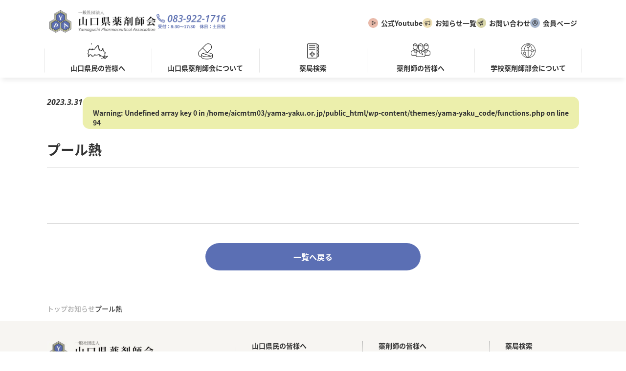

--- FILE ---
content_type: text/html; charset=UTF-8
request_url: https://yama-yaku.or.jp/qanda/%E3%83%97%E3%83%BC%E3%83%AB/%E3%83%97%E3%83%BC%E3%83%AB%E7%86%B1/
body_size: 9450
content:
<!DOCTYPE html>
<html lang="ja">

<head>
    <!-- Google Tag Manager -->
    <script>
    (function(w, d, s, l, i) {
        w[l] = w[l] || [];
        w[l].push({
            'gtm.start': new Date().getTime(),
            event: 'gtm.js'
        });
        var f = d.getElementsByTagName(s)[0],
            j = d.createElement(s),
            dl = l != 'dataLayer' ? '&l=' + l : '';
        j.async = true;
        j.src =
            'https://www.googletagmanager.com/gtm.js?id=' + i + dl;
        f.parentNode.insertBefore(j, f);
    })(window, document, 'script', 'dataLayer', 'GTM-K6RBF69');
    </script>
    <!-- End Google Tag Manager -->
    <meta charset="UTF-8">
    <script>
    (function(d) {
        var config = {
                kitId: 'dpb6ggr',
                scriptTimeout: 3000,
                async: true
            },
            h = d.documentElement,
            t = setTimeout(function() {
                h.className = h.className.replace(/\bwf-loading\b/g, "") + " wf-inactive";
            }, config.scriptTimeout),
            tk = d.createElement("script"),
            f = false,
            s = d.getElementsByTagName("script")[0],
            a;
        h.className += " wf-loading";
        tk.src = 'https://use.typekit.net/' + config.kitId + '.js';
        tk.async = true;
        tk.onload = tk.onreadystatechange = function() {
            a = this.readyState;
            if (f || a && a != "complete" && a != "loaded") return;
            f = true;
            clearTimeout(t);
            try {
                Typekit.load(config)
            } catch (e) {}
        };
        s.parentNode.insertBefore(tk, s)
    })(document);
    </script>
    <meta http-equiv="X-UA-Compatible" content="IE=edge">
    <meta name="viewport" content="width=device-width, initial-scale=1.0">
    <!-- favicon -->
    <link rel="icon" type="image/png"
        href="https://yama-yaku.or.jp/wp-content/themes/yama-yaku_code/assets/images/common/favicon.png">
    <link rel="apple-touch-icon" sizes="180x180"
        href="https://yama-yaku.or.jp/wp-content/themes/yama-yaku_code/assets/images/common/favicon.png">
    <!-- css -->
    <link href='https://yama-yaku.or.jp/wp-content/themes/yama-yaku_code/assets/css/swiper.min.css' rel='stylesheet' type='text/css'
        media='all'>
    <link href='https://yama-yaku.or.jp/wp-content/themes/yama-yaku_code/assets/css/style/ress.css' rel='stylesheet' type='text/css'
        media='all'>
    <link href='https://yama-yaku.or.jp/wp-content/themes/yama-yaku_code/assets/css/style/common.min.css' rel='stylesheet'
        type='text/css' media='all'>
    <link href='https://yama-yaku.or.jp/wp-content/themes/yama-yaku_code/assets/css/style/aic.css' rel='stylesheet' type='text/css'
        media='all'>
    
		<!-- All in One SEO 4.9.3 - aioseo.com -->
	<meta name="robots" content="max-image-preview:large" />
	<link rel="canonical" href="https://yama-yaku.or.jp/qanda/%e3%83%97%e3%83%bc%e3%83%ab/%e3%83%97%e3%83%bc%e3%83%ab%e7%86%b1/" />
	<meta name="generator" content="All in One SEO (AIOSEO) 4.9.3" />
		<meta property="og:locale" content="ja_JP" />
		<meta property="og:site_name" content="yama-yaku - Just another WordPress site" />
		<meta property="og:type" content="article" />
		<meta property="og:title" content="プール熱 - yama-yaku" />
		<meta property="og:url" content="https://yama-yaku.or.jp/qanda/%e3%83%97%e3%83%bc%e3%83%ab/%e3%83%97%e3%83%bc%e3%83%ab%e7%86%b1/" />
		<meta property="article:published_time" content="2023-03-31T10:44:13+00:00" />
		<meta property="article:modified_time" content="2023-04-04T10:53:41+00:00" />
		<meta name="twitter:card" content="summary_large_image" />
		<meta name="twitter:title" content="プール熱 - yama-yaku" />
		<script type="application/ld+json" class="aioseo-schema">
			{"@context":"https:\/\/schema.org","@graph":[{"@type":"BreadcrumbList","@id":"https:\/\/yama-yaku.or.jp\/qanda\/%e3%83%97%e3%83%bc%e3%83%ab\/%e3%83%97%e3%83%bc%e3%83%ab%e7%86%b1\/#breadcrumblist","itemListElement":[{"@type":"ListItem","@id":"https:\/\/yama-yaku.or.jp#listItem","position":1,"name":"\u30db\u30fc\u30e0","item":"https:\/\/yama-yaku.or.jp","nextItem":{"@type":"ListItem","@id":"https:\/\/yama-yaku.or.jp\/qanda\/#listItem","name":"QandA"}},{"@type":"ListItem","@id":"https:\/\/yama-yaku.or.jp\/qanda\/#listItem","position":2,"name":"QandA","item":"https:\/\/yama-yaku.or.jp\/qanda\/","nextItem":{"@type":"ListItem","@id":"https:\/\/yama-yaku.or.jp\/qanda\/%e3%83%97%e3%83%bc%e3%83%ab\/#listItem","name":"\u30d7\u30fc\u30eb"},"previousItem":{"@type":"ListItem","@id":"https:\/\/yama-yaku.or.jp#listItem","name":"\u30db\u30fc\u30e0"}},{"@type":"ListItem","@id":"https:\/\/yama-yaku.or.jp\/qanda\/%e3%83%97%e3%83%bc%e3%83%ab\/#listItem","position":3,"name":"\u30d7\u30fc\u30eb","item":"https:\/\/yama-yaku.or.jp\/qanda\/%e3%83%97%e3%83%bc%e3%83%ab\/","nextItem":{"@type":"ListItem","@id":"https:\/\/yama-yaku.or.jp\/qanda\/%e3%83%97%e3%83%bc%e3%83%ab\/%e3%83%97%e3%83%bc%e3%83%ab%e7%86%b1\/#listItem","name":"\u30d7\u30fc\u30eb\u71b1"},"previousItem":{"@type":"ListItem","@id":"https:\/\/yama-yaku.or.jp\/qanda\/#listItem","name":"QandA"}},{"@type":"ListItem","@id":"https:\/\/yama-yaku.or.jp\/qanda\/%e3%83%97%e3%83%bc%e3%83%ab\/%e3%83%97%e3%83%bc%e3%83%ab%e7%86%b1\/#listItem","position":4,"name":"\u30d7\u30fc\u30eb\u71b1","previousItem":{"@type":"ListItem","@id":"https:\/\/yama-yaku.or.jp\/qanda\/%e3%83%97%e3%83%bc%e3%83%ab\/#listItem","name":"\u30d7\u30fc\u30eb"}}]},{"@type":"Organization","@id":"https:\/\/yama-yaku.or.jp\/#organization","name":"yama-yaku","description":"Just another WordPress site","url":"https:\/\/yama-yaku.or.jp\/"},{"@type":"WebPage","@id":"https:\/\/yama-yaku.or.jp\/qanda\/%e3%83%97%e3%83%bc%e3%83%ab\/%e3%83%97%e3%83%bc%e3%83%ab%e7%86%b1\/#webpage","url":"https:\/\/yama-yaku.or.jp\/qanda\/%e3%83%97%e3%83%bc%e3%83%ab\/%e3%83%97%e3%83%bc%e3%83%ab%e7%86%b1\/","name":"\u30d7\u30fc\u30eb\u71b1 - yama-yaku","inLanguage":"ja","isPartOf":{"@id":"https:\/\/yama-yaku.or.jp\/#website"},"breadcrumb":{"@id":"https:\/\/yama-yaku.or.jp\/qanda\/%e3%83%97%e3%83%bc%e3%83%ab\/%e3%83%97%e3%83%bc%e3%83%ab%e7%86%b1\/#breadcrumblist"},"datePublished":"2023-03-31T19:44:13+09:00","dateModified":"2023-04-04T19:53:41+09:00"},{"@type":"WebSite","@id":"https:\/\/yama-yaku.or.jp\/#website","url":"https:\/\/yama-yaku.or.jp\/","name":"yama-yaku","description":"Just another WordPress site","inLanguage":"ja","publisher":{"@id":"https:\/\/yama-yaku.or.jp\/#organization"}}]}
		</script>
		<!-- All in One SEO -->

<link rel="alternate" title="oEmbed (JSON)" type="application/json+oembed" href="https://yama-yaku.or.jp/wp-json/oembed/1.0/embed?url=https%3A%2F%2Fyama-yaku.or.jp%2Fqanda%2F%25e3%2583%2597%25e3%2583%25bc%25e3%2583%25ab%2F%25e3%2583%2597%25e3%2583%25bc%25e3%2583%25ab%25e7%2586%25b1%2F" />
<link rel="alternate" title="oEmbed (XML)" type="text/xml+oembed" href="https://yama-yaku.or.jp/wp-json/oembed/1.0/embed?url=https%3A%2F%2Fyama-yaku.or.jp%2Fqanda%2F%25e3%2583%2597%25e3%2583%25bc%25e3%2583%25ab%2F%25e3%2583%2597%25e3%2583%25bc%25e3%2583%25ab%25e7%2586%25b1%2F&#038;format=xml" />
<style id='wp-img-auto-sizes-contain-inline-css' type='text/css'>
img:is([sizes=auto i],[sizes^="auto," i]){contain-intrinsic-size:3000px 1500px}
/*# sourceURL=wp-img-auto-sizes-contain-inline-css */
</style>
<style id='wp-emoji-styles-inline-css' type='text/css'>

	img.wp-smiley, img.emoji {
		display: inline !important;
		border: none !important;
		box-shadow: none !important;
		height: 1em !important;
		width: 1em !important;
		margin: 0 0.07em !important;
		vertical-align: -0.1em !important;
		background: none !important;
		padding: 0 !important;
	}
/*# sourceURL=wp-emoji-styles-inline-css */
</style>
<link rel='stylesheet' id='wp-block-library-css' href='https://yama-yaku.or.jp/wp-includes/css/dist/block-library/style.min.css?ver=6.9' type='text/css' media='all' />
<style id='classic-theme-styles-inline-css' type='text/css'>
/*! This file is auto-generated */
.wp-block-button__link{color:#fff;background-color:#32373c;border-radius:9999px;box-shadow:none;text-decoration:none;padding:calc(.667em + 2px) calc(1.333em + 2px);font-size:1.125em}.wp-block-file__button{background:#32373c;color:#fff;text-decoration:none}
/*# sourceURL=/wp-includes/css/classic-themes.min.css */
</style>
<link rel='stylesheet' id='aioseo/css/src/vue/standalone/blocks/table-of-contents/global.scss-css' href='https://yama-yaku.or.jp/wp-content/plugins/all-in-one-seo-pack/dist/Lite/assets/css/table-of-contents/global.e90f6d47.css?ver=4.9.3' type='text/css' media='all' />
<style id='global-styles-inline-css' type='text/css'>
:root{--wp--preset--aspect-ratio--square: 1;--wp--preset--aspect-ratio--4-3: 4/3;--wp--preset--aspect-ratio--3-4: 3/4;--wp--preset--aspect-ratio--3-2: 3/2;--wp--preset--aspect-ratio--2-3: 2/3;--wp--preset--aspect-ratio--16-9: 16/9;--wp--preset--aspect-ratio--9-16: 9/16;--wp--preset--color--black: #000000;--wp--preset--color--cyan-bluish-gray: #abb8c3;--wp--preset--color--white: #ffffff;--wp--preset--color--pale-pink: #f78da7;--wp--preset--color--vivid-red: #cf2e2e;--wp--preset--color--luminous-vivid-orange: #ff6900;--wp--preset--color--luminous-vivid-amber: #fcb900;--wp--preset--color--light-green-cyan: #7bdcb5;--wp--preset--color--vivid-green-cyan: #00d084;--wp--preset--color--pale-cyan-blue: #8ed1fc;--wp--preset--color--vivid-cyan-blue: #0693e3;--wp--preset--color--vivid-purple: #9b51e0;--wp--preset--gradient--vivid-cyan-blue-to-vivid-purple: linear-gradient(135deg,rgb(6,147,227) 0%,rgb(155,81,224) 100%);--wp--preset--gradient--light-green-cyan-to-vivid-green-cyan: linear-gradient(135deg,rgb(122,220,180) 0%,rgb(0,208,130) 100%);--wp--preset--gradient--luminous-vivid-amber-to-luminous-vivid-orange: linear-gradient(135deg,rgb(252,185,0) 0%,rgb(255,105,0) 100%);--wp--preset--gradient--luminous-vivid-orange-to-vivid-red: linear-gradient(135deg,rgb(255,105,0) 0%,rgb(207,46,46) 100%);--wp--preset--gradient--very-light-gray-to-cyan-bluish-gray: linear-gradient(135deg,rgb(238,238,238) 0%,rgb(169,184,195) 100%);--wp--preset--gradient--cool-to-warm-spectrum: linear-gradient(135deg,rgb(74,234,220) 0%,rgb(151,120,209) 20%,rgb(207,42,186) 40%,rgb(238,44,130) 60%,rgb(251,105,98) 80%,rgb(254,248,76) 100%);--wp--preset--gradient--blush-light-purple: linear-gradient(135deg,rgb(255,206,236) 0%,rgb(152,150,240) 100%);--wp--preset--gradient--blush-bordeaux: linear-gradient(135deg,rgb(254,205,165) 0%,rgb(254,45,45) 50%,rgb(107,0,62) 100%);--wp--preset--gradient--luminous-dusk: linear-gradient(135deg,rgb(255,203,112) 0%,rgb(199,81,192) 50%,rgb(65,88,208) 100%);--wp--preset--gradient--pale-ocean: linear-gradient(135deg,rgb(255,245,203) 0%,rgb(182,227,212) 50%,rgb(51,167,181) 100%);--wp--preset--gradient--electric-grass: linear-gradient(135deg,rgb(202,248,128) 0%,rgb(113,206,126) 100%);--wp--preset--gradient--midnight: linear-gradient(135deg,rgb(2,3,129) 0%,rgb(40,116,252) 100%);--wp--preset--font-size--small: 13px;--wp--preset--font-size--medium: 20px;--wp--preset--font-size--large: 36px;--wp--preset--font-size--x-large: 42px;--wp--preset--spacing--20: 0.44rem;--wp--preset--spacing--30: 0.67rem;--wp--preset--spacing--40: 1rem;--wp--preset--spacing--50: 1.5rem;--wp--preset--spacing--60: 2.25rem;--wp--preset--spacing--70: 3.38rem;--wp--preset--spacing--80: 5.06rem;--wp--preset--shadow--natural: 6px 6px 9px rgba(0, 0, 0, 0.2);--wp--preset--shadow--deep: 12px 12px 50px rgba(0, 0, 0, 0.4);--wp--preset--shadow--sharp: 6px 6px 0px rgba(0, 0, 0, 0.2);--wp--preset--shadow--outlined: 6px 6px 0px -3px rgb(255, 255, 255), 6px 6px rgb(0, 0, 0);--wp--preset--shadow--crisp: 6px 6px 0px rgb(0, 0, 0);}:where(.is-layout-flex){gap: 0.5em;}:where(.is-layout-grid){gap: 0.5em;}body .is-layout-flex{display: flex;}.is-layout-flex{flex-wrap: wrap;align-items: center;}.is-layout-flex > :is(*, div){margin: 0;}body .is-layout-grid{display: grid;}.is-layout-grid > :is(*, div){margin: 0;}:where(.wp-block-columns.is-layout-flex){gap: 2em;}:where(.wp-block-columns.is-layout-grid){gap: 2em;}:where(.wp-block-post-template.is-layout-flex){gap: 1.25em;}:where(.wp-block-post-template.is-layout-grid){gap: 1.25em;}.has-black-color{color: var(--wp--preset--color--black) !important;}.has-cyan-bluish-gray-color{color: var(--wp--preset--color--cyan-bluish-gray) !important;}.has-white-color{color: var(--wp--preset--color--white) !important;}.has-pale-pink-color{color: var(--wp--preset--color--pale-pink) !important;}.has-vivid-red-color{color: var(--wp--preset--color--vivid-red) !important;}.has-luminous-vivid-orange-color{color: var(--wp--preset--color--luminous-vivid-orange) !important;}.has-luminous-vivid-amber-color{color: var(--wp--preset--color--luminous-vivid-amber) !important;}.has-light-green-cyan-color{color: var(--wp--preset--color--light-green-cyan) !important;}.has-vivid-green-cyan-color{color: var(--wp--preset--color--vivid-green-cyan) !important;}.has-pale-cyan-blue-color{color: var(--wp--preset--color--pale-cyan-blue) !important;}.has-vivid-cyan-blue-color{color: var(--wp--preset--color--vivid-cyan-blue) !important;}.has-vivid-purple-color{color: var(--wp--preset--color--vivid-purple) !important;}.has-black-background-color{background-color: var(--wp--preset--color--black) !important;}.has-cyan-bluish-gray-background-color{background-color: var(--wp--preset--color--cyan-bluish-gray) !important;}.has-white-background-color{background-color: var(--wp--preset--color--white) !important;}.has-pale-pink-background-color{background-color: var(--wp--preset--color--pale-pink) !important;}.has-vivid-red-background-color{background-color: var(--wp--preset--color--vivid-red) !important;}.has-luminous-vivid-orange-background-color{background-color: var(--wp--preset--color--luminous-vivid-orange) !important;}.has-luminous-vivid-amber-background-color{background-color: var(--wp--preset--color--luminous-vivid-amber) !important;}.has-light-green-cyan-background-color{background-color: var(--wp--preset--color--light-green-cyan) !important;}.has-vivid-green-cyan-background-color{background-color: var(--wp--preset--color--vivid-green-cyan) !important;}.has-pale-cyan-blue-background-color{background-color: var(--wp--preset--color--pale-cyan-blue) !important;}.has-vivid-cyan-blue-background-color{background-color: var(--wp--preset--color--vivid-cyan-blue) !important;}.has-vivid-purple-background-color{background-color: var(--wp--preset--color--vivid-purple) !important;}.has-black-border-color{border-color: var(--wp--preset--color--black) !important;}.has-cyan-bluish-gray-border-color{border-color: var(--wp--preset--color--cyan-bluish-gray) !important;}.has-white-border-color{border-color: var(--wp--preset--color--white) !important;}.has-pale-pink-border-color{border-color: var(--wp--preset--color--pale-pink) !important;}.has-vivid-red-border-color{border-color: var(--wp--preset--color--vivid-red) !important;}.has-luminous-vivid-orange-border-color{border-color: var(--wp--preset--color--luminous-vivid-orange) !important;}.has-luminous-vivid-amber-border-color{border-color: var(--wp--preset--color--luminous-vivid-amber) !important;}.has-light-green-cyan-border-color{border-color: var(--wp--preset--color--light-green-cyan) !important;}.has-vivid-green-cyan-border-color{border-color: var(--wp--preset--color--vivid-green-cyan) !important;}.has-pale-cyan-blue-border-color{border-color: var(--wp--preset--color--pale-cyan-blue) !important;}.has-vivid-cyan-blue-border-color{border-color: var(--wp--preset--color--vivid-cyan-blue) !important;}.has-vivid-purple-border-color{border-color: var(--wp--preset--color--vivid-purple) !important;}.has-vivid-cyan-blue-to-vivid-purple-gradient-background{background: var(--wp--preset--gradient--vivid-cyan-blue-to-vivid-purple) !important;}.has-light-green-cyan-to-vivid-green-cyan-gradient-background{background: var(--wp--preset--gradient--light-green-cyan-to-vivid-green-cyan) !important;}.has-luminous-vivid-amber-to-luminous-vivid-orange-gradient-background{background: var(--wp--preset--gradient--luminous-vivid-amber-to-luminous-vivid-orange) !important;}.has-luminous-vivid-orange-to-vivid-red-gradient-background{background: var(--wp--preset--gradient--luminous-vivid-orange-to-vivid-red) !important;}.has-very-light-gray-to-cyan-bluish-gray-gradient-background{background: var(--wp--preset--gradient--very-light-gray-to-cyan-bluish-gray) !important;}.has-cool-to-warm-spectrum-gradient-background{background: var(--wp--preset--gradient--cool-to-warm-spectrum) !important;}.has-blush-light-purple-gradient-background{background: var(--wp--preset--gradient--blush-light-purple) !important;}.has-blush-bordeaux-gradient-background{background: var(--wp--preset--gradient--blush-bordeaux) !important;}.has-luminous-dusk-gradient-background{background: var(--wp--preset--gradient--luminous-dusk) !important;}.has-pale-ocean-gradient-background{background: var(--wp--preset--gradient--pale-ocean) !important;}.has-electric-grass-gradient-background{background: var(--wp--preset--gradient--electric-grass) !important;}.has-midnight-gradient-background{background: var(--wp--preset--gradient--midnight) !important;}.has-small-font-size{font-size: var(--wp--preset--font-size--small) !important;}.has-medium-font-size{font-size: var(--wp--preset--font-size--medium) !important;}.has-large-font-size{font-size: var(--wp--preset--font-size--large) !important;}.has-x-large-font-size{font-size: var(--wp--preset--font-size--x-large) !important;}
:where(.wp-block-post-template.is-layout-flex){gap: 1.25em;}:where(.wp-block-post-template.is-layout-grid){gap: 1.25em;}
:where(.wp-block-term-template.is-layout-flex){gap: 1.25em;}:where(.wp-block-term-template.is-layout-grid){gap: 1.25em;}
:where(.wp-block-columns.is-layout-flex){gap: 2em;}:where(.wp-block-columns.is-layout-grid){gap: 2em;}
:root :where(.wp-block-pullquote){font-size: 1.5em;line-height: 1.6;}
/*# sourceURL=global-styles-inline-css */
</style>
<link rel="https://api.w.org/" href="https://yama-yaku.or.jp/wp-json/" /><link rel="alternate" title="JSON" type="application/json" href="https://yama-yaku.or.jp/wp-json/wp/v2/qanda/1204" /><link rel="EditURI" type="application/rsd+xml" title="RSD" href="https://yama-yaku.or.jp/xmlrpc.php?rsd" />
<meta name="generator" content="WordPress 6.9" />
<link rel='shortlink' href='https://yama-yaku.or.jp/?p=1204' />
</head>

<body>
    <!-- Google Tag Manager (noscript) -->
    <noscript><iframe src="https://www.googletagmanager.com/ns.html?id=GTM-K6RBF69" height="0" width="0"
            style="display:none;visibility:hidden"></iframe></noscript>
    <!-- End Google Tag Manager (noscript) --><header>
    <div class="header">
        <div class="wrap1440">
            <div class="header__top">
                <div class="header__topLeft">
                    <h1><a class="hover-opacity" href="https://yama-yaku.or.jp/">
                            <img loading='lazy' alt='山口県薬剤師協会' class='' src='https://yama-yaku.or.jp/wp-content/themes/yama-yaku_code/assets/images/common/logo@×3.webp'>                        </a></h1>
                    <div class="tel"><a class="hover-opacity" href="tel:083-922-1716">
                            <img loading='lazy' alt='083-922-1716' class='' src='https://yama-yaku.or.jp/wp-content/themes/yama-yaku_code/assets/images/common/tel@×2.webp'>                        </a></div>
                </div>
                <div class="header__pc">
                    <nav class="header__topRight">
                        <ul>
                            <li><a target="_blank" class="hover-opacity"
                                    href="https://www.youtube.com/@%E4%B8%80%E8%88%AC%E7%A4%BE%E5%9B%A3%E6%B3%95%E4%BA%BA%E5%B1%B1%E5%8F%A3%E7%9C%8C%E8%96%AC">公式Youtube</a>
                            </li>
                            <li><a class="hover-opacity" href="https://yama-yaku.or.jp/news">お知らせ一覧</a>
                            </li>
                            <li><a class="hover-opacity" href="https://yama-yaku.or.jp/contact">お問い合わせ</a>
                            </li>
                            <li><a target="_blank" class="hover-opacity" href="https://yama-yaku.or.jp/member">会員ページ</a>
                            </li>
                        </ul>
                    </nav>
                </div>
                <div class="header__sp">
                    <div class="ham">
                        <span></span>
                        <span></span>
                        <span></span>
                    </div>
                </div>
            </div>
        </div>
        <div class="header__bottom">
            <nav>
                <ul>
                    <li id="hover1">
                        <p class="hover-opacity hover-menu hover-menu1">
                            <img class="zoom50"
                                src="https://yama-yaku.or.jp/wp-content/themes/yama-yaku_code/assets/images/common/yamaguchi-logo@x2_off.webp"
                                alt="装飾">
                            <span>山口県民の皆様へ</span>
                        </p>
                    </li>
                    <li id="hover2">
                        <p class="hover-opacity hover-menu hover-menu2">
                            <img loading='lazy' alt='山口県薬剤師会について' class='zoom50 before' src='https://yama-yaku.or.jp/wp-content/themes/yama-yaku_code/assets/images/common/drag-icon@x2_off.webp'>                            <span>山口県薬剤師会について</span>
                        </p>
                    </li>
                    <li id="search">
                        <a class="hover-opacity hover-menu-2" href="https://yama-yaku.or.jp/search">
                            <img loading='lazy' alt='薬局検索' class='zoom50 before' src='https://yama-yaku.or.jp/wp-content/themes/yama-yaku_code/assets/images/common/chart-icon@x2_off.webp'>                            <span>薬局検索</span>
                        </a>
                    </li>
                    <li id="hover3">
                        <p class="hover-opacity hover-menu hover-menu3">
                            <img loading='lazy' alt='薬剤師の皆様へ' class='zoom50 before' src='https://yama-yaku.or.jp/wp-content/themes/yama-yaku_code/assets/images/common/pharmacist-icon@x2_off.webp'>                            <span>薬剤師の皆様へ</span>
                        </p>
                    </li>
                    <li id="hover4">
                        <p class="hover-opacity hover-menu hover-menu4">
                            <img loading='lazy' alt='学校薬剤師部会について' class='zoom50 before' src='https://yama-yaku.or.jp/wp-content/themes/yama-yaku_code/assets/images/common/subcommittee-icon@x2_off.webp'>                            <span>学校薬剤師部会について</span>
                        </p>
                    </li>
                </ul>
                <div id="display1" class="hover__display">
                    <div class="bk">
                        <div class="inner">
                            <ol>
                                <li>
                                    <strong>山口県民の皆様へ</strong>
                                </li>
                                <li>
                                    <a href="https://yama-yaku.or.jp/news/?cat=citizens"
                                        class="hover-opacity">
                                        <img loading='lazy' alt='お知らせ' class='zoom50' src='https://yama-yaku.or.jp/wp-content/themes/yama-yaku_code/assets/images/common/yamaguchi-hover1.webp'>                                        <p>お知らせ</p>
                                    </a>
                                </li>
                                <li>
                                    <a href="https://yama-yaku.or.jp/expert" class="hover-opacity">
                                        <img loading='lazy' alt='山口県健康エキスパート薬剤師とは' class='zoom50' src='https://yama-yaku.or.jp/wp-content/themes/yama-yaku_code/assets/images/common/yamaguchi-hover2.webp'>                                        <p>山口県健康エキスパート<br>
                                            薬剤師とは</p>
                                    </a>
                                </li>
                                <li>
                                    <a href="https://yama-yaku.or.jp/family" class="hover-opacity">
                                        <img loading='lazy' alt='かかりつけ薬剤師を持ちましょう' class='zoom50' src='https://yama-yaku.or.jp/wp-content/themes/yama-yaku_code/assets/images/common/yamaguchi-hover3.webp'>                                        <p>かかりつけ薬剤師を持ちましょう</p>
                                    </a>
                                </li>
                                <li>
                                    <a href="https://yama-yaku.or.jp/notebook" class="hover-opacity">
                                        <img loading='lazy' alt='お薬手帳を活用しよう' class='zoom50' src='https://yama-yaku.or.jp/wp-content/themes/yama-yaku_code/assets/images/common/yamaguchi-hover4.webp'>                                        <p>お薬手帳を活用しよう</p>
                                    </a>
                                </li>
                                <li>
                                    <a href="https://yama-yaku.or.jp/medicine" class="hover-opacity">
                                        <img loading='lazy' alt='くすりと薬剤師の仕事' class='zoom50' src='https://yama-yaku.or.jp/wp-content/themes/yama-yaku_code/assets/images/common/yamaguchi-hover5.webp'>                                        <p>くすりと薬剤師の仕事</p>
                                    </a>
                                </li>
                                <li>
                                    <a href="https://yama-yaku.or.jp/measures" class="hover-opacity">
                                        <img loading='lazy' alt='感染対策の基本を学ぼう' class='zoom50' src='https://yama-yaku.or.jp/wp-content/themes/yama-yaku_code/assets/images/common/yamaguchi-hover6.webp'>                                        <p>感染対策の基本を学ぼう</p>
                                    </a>
                                </li>
                                <li>
                                    <a href="https://yama-yaku.or.jp/prevention" class="hover-opacity">
                                        <img loading='lazy' alt='ふせごう！うっかりドーピング' class='zoom50' src='https://yama-yaku.or.jp/wp-content/themes/yama-yaku_code/assets/images/common/yamaguchi-hover7.webp'>                                        <p>ふせごう！<br>
                                            うっかりドーピング</p>
                                    </a>
                                </li>
                            </ol>
                        </div>
                    </div>
                </div>
                <div id="display2" class="hover__display">
                    <div class="bk">
                        <div class="inner">
                            <ol>
                                <li>
                                    <strong>山口県薬剤師会について</strong>
                                </li>
                                <li>
                                    <a href="https://yama-yaku.or.jp/introduction" class="hover-opacity">
                                        <img loading='lazy' alt='山口県薬剤師会紹介' class='zoom50' src='https://yama-yaku.or.jp/wp-content/themes/yama-yaku_code/assets/images/common/drag-hover2.webp'>                                        <p>山口県薬剤師会紹介</p>
                                    </a>
                                </li>
                                <li>
                                    <a href="https://yama-yaku.or.jp/admission" class="hover-opacity">
                                        <img loading='lazy' alt='入会のご案内' class='zoom50' src='https://yama-yaku.or.jp/wp-content/themes/yama-yaku_code/assets/images/common/drag-hover1.webp'>                                        <p>入会のご案内</p>
                                    </a>
                                </li>
                            </ol>
                        </div>
                    </div>
                </div>
                <div id="display3" class="hover__display">
                    <div class="bk">
                        <div class="inner">
                            <div>
                                <strong>薬剤師の皆様へ</strong>
                            </div>
                            <ol>
                                <li>
                                    <a href="https://yama-yaku.or.jp/news/?cat=pharmacist"
                                        class="hover-opacity">
                                        <img loading='lazy' alt='お知らせ' class='zoom50' src='https://yama-yaku.or.jp/wp-content/themes/yama-yaku_code/assets/images/common/pharmacist-hover1.webp'>                                        <p>お知らせ</p>
                                    </a>
                                </li>
                                <li>
                                    <a href="https://yama-yaku.or.jp/prevention" class="hover-opacity">
                                        <img loading='lazy' alt='ふせごう！うっかりドーピング' class='zoom50' src='https://yama-yaku.or.jp/wp-content/themes/yama-yaku_code/assets/images/common/pharmacist-hover2.webp'>                                        <p>ふせごう！<br>
                                            うっかりドーピング</p>
                                    </a>
                                </li>
                                <li>
                                    <a href="https://yama-yaku.or.jp/ethics" class="hover-opacity">
                                        <img loading='lazy' alt='研究を始める前に倫理審査委員会' class='zoom50' src='https://yama-yaku.or.jp/wp-content/themes/yama-yaku_code/assets/images/common/pharmacist-hover3.webp'>                                        <p>研究を始める前に<br>
                                            倫理審査委員会</p>
                                    </a>
                                </li>
                                <li>
                                    <a href="https://yama-yaku.or.jp/list" class="hover-opacity">
                                        <img loading='lazy' alt='資料一覧' class='zoom50' src='https://yama-yaku.or.jp/wp-content/themes/yama-yaku_code/assets/images/common/pharmacist-hover4.webp'>                                        <p>資料一覧</p>
                                    </a>
                                </li>
                            </ol>
                        </div>
                    </div>
                </div>
                <div id="display4" class="hover__display">
                    <div class="bk">
                        <div class="inner">
                            <div>
                                <strong>学校薬剤師部会<br>について</strong>
                            </div>
                            <ol>
                                <li>
                                    <a href="https://yama-yaku.or.jp/subcommittee" class="hover-opacity">
                                        <img loading='lazy' alt='お知らせ' class='zoom50' src='https://yama-yaku.or.jp/wp-content/themes/yama-yaku_code/assets/images/common/subcommittee-hover1.webp'>                                        <p>お知らせ</p>
                                    </a>
                                </li>
                                <li>
                                    <a href="https://yama-yaku.or.jp/about" class="hover-opacity">
                                        <img loading='lazy' alt='学校薬剤師部会について' class='zoom50' src='https://yama-yaku.or.jp/wp-content/themes/yama-yaku_code/assets/images/common/subcommittee-hover2.webp'>                                        <p>学校薬剤師部会について</p>
                                    </a>
                                </li>
                                <li>
                                    <a href="https://yama-yaku.or.jp/handling" class="hover-opacity">
                                        <img loading='lazy' alt='試験検査機器取扱い要領' class='zoom50' src='https://yama-yaku.or.jp/wp-content/themes/yama-yaku_code/assets/images/common/subcommittee-hover3.webp'>                                        <p>試験検査機器取扱い要領</p>
                                    </a>
                                </li>
                                <li>
                                    <a href="https://yama-yaku.or.jp/school" class="hover-opacity">
                                        <img loading='lazy' alt='学校環境衛生検査について' class='zoom50' src='https://yama-yaku.or.jp/wp-content/themes/yama-yaku_code/assets/images/common/subcommittee-hover4.webp'>                                        <p>学校環境衛生検査について</p>
                                    </a>
                                </li>
                                <li>
                                    <a href="https://yama-yaku.or.jp/faq" class="hover-opacity">
                                        <img loading='lazy' alt='Q&A' class='zoom50' src='https://yama-yaku.or.jp/wp-content/themes/yama-yaku_code/assets/images/common/subcommittee-hover5.webp'>                                        <p>Q&A</p>
                                    </a>
                                </li>
                                <li>
                                    <a href="https://yama-yaku.or.jp/subcommittee/doc/">
                                        <img loading='lazy' alt='資料 専用ページ入り口' class='zoom50' src='https://yama-yaku.or.jp/wp-content/themes/yama-yaku_code/assets/images/common/subcommittee-hover6.webp'>                                        <p>資料 専用ページ入り口</p>
                                    </a>
                                </li>
                            </ol>
                        </div>
                    </div>
                </div>
            </nav>
        </div>

        <div class="ham__menu">
            <ul class="ham__internalLinks">
                <li class="ham__internalLink">
                    <p>
                        <span>山口県民の皆様へ</span><button></button>
                    </p>
                    <ol class="">
                        <li><a href="https://yama-yaku.or.jp/news/?cat=citizens">お知らせ</a></li>
                        <li><a href="https://yama-yaku.or.jp/expert">山口県健康エキスパート薬剤師とは</a></li>
                        <li><a href="https://yama-yaku.or.jp/family">かかりつけ薬剤師を持ちましょう</a></li>
                        <li><a href="https://yama-yaku.or.jp/notebook">お薬手帳を活用しよう</a></li>
                        <li><a href="https://yama-yaku.or.jp/medicine">くすりと薬剤師の仕事</a></li>
                        <li><a href="https://yama-yaku.or.jp/measures">感染対策の基本を学ぼう</a></li>
                        <li><a href="https://yama-yaku.or.jp/prevention">ふせごう！うっかりドーピング</a></li>
                    </ol>
                </li>
                <li class="ham__internalLink">
                    <p>
                        <span>山口県薬剤師会について</span><button></button>
                    </p>
                    <ol class="">
                        <li><a href="https://yama-yaku.or.jp/introduction">山口県薬剤師会紹介</a></li>
                        <li><a href="https://yama-yaku.or.jp/admission">入会のご案内</a></li>
                    </ol>
                </li>
                <li class="ham__internalLink">
                    <p>
                        <span><a href="https://yama-yaku.or.jp/search">薬局検索</a></span>
                    </p>
                </li>
                <li class="ham__internalLink">
                    <p>
                        <span>薬剤師の皆様へ</span><button></button>
                    </p>
                    <ol class="">
                        <li><a href="https://yama-yaku.or.jp/news/?cat=pharmacist">お知らせ</a></li>
                        <li><a href="https://yama-yaku.or.jp/prevention">ふせごう！うっかりドーピング</a></li>
                        <li><a href="https://yama-yaku.or.jp/ethics">研究を始める前に倫理審査委員会</a></li>
                        <li><a href="https://yama-yaku.or.jp/list">資料一覧</a></li>
                    </ol>
                </li>
                <li class="ham__internalLink">
                    <p>
                        <span>学校薬剤師部会サイト</span><button></button>
                    </p>
                    <ol class="">
                        <li><a href="https://yama-yaku.or.jp/subcommittee">お知らせ</a></li>
                        <li><a href="https://yama-yaku.or.jp/about">学校薬剤師部会について</a></li>
                        <li><a href="https://yama-yaku.or.jp/handling">試験検査機器取扱い要領</a></li>
                        <li><a href="https://yama-yaku.or.jp/school">学校環境衛生検査について</a></li>
                        <li><a href="https://yama-yaku.or.jp/faq">Q&A</a></li>
                        <li><a href="https://yama-yaku.or.jp/subcommittee/doc/">資料 専用ページ入り口</a></li>
                    </ol>
                </li>
            </ul>
            <ul class="ham__bottom">
                <li>
                    <a target="_blank" class="hover-opacity"
                        href="https://www.youtube.com/@%E4%B8%80%E8%88%AC%E7%A4%BE%E5%9B%A3%E6%B3%95%E4%BA%BA%E5%B1%B1%E5%8F%A3%E7%9C%8C%E8%96%AC">
                        <img loading='lazy' alt='公式Youtube' class='zoom50' src='https://yama-yaku.or.jp/wp-content/themes/yama-yaku_code/assets/images/common/video-icon@x2.webp'>                        公式Youtube
                    </a>
                </li>
                <li>
                    <a class="hover-opacity" href="https://yama-yaku.or.jp/news">
                        <img loading='lazy' alt='お知らせ一覧' class='zoom50' src='https://yama-yaku.or.jp/wp-content/themes/yama-yaku_code/assets/images/common/speaker-icon@x2.webp'>                        お知らせ一覧
                    </a>
                </li>
                <li>
                    <a class="hover-opacity" href="https://yama-yaku.or.jp/contact">
                        <img loading='lazy' alt='お問い合わせ' class='zoom50' src='https://yama-yaku.or.jp/wp-content/themes/yama-yaku_code/assets/images/common/contact-icon@x2.webp'>                        お問い合わせ
                    </a>
                </li>
                <li>
                    <a target="_blank" class="hover-opacity" href="https://yama-yaku.or.jp/member">
                        <img loading='lazy' alt='会員ページ' class='zoom50' src='https://yama-yaku.or.jp/wp-content/themes/yama-yaku_code/assets/images/common/member-icon@x2.webp'>                        会員ページ
                    </a>
                </li>
            </ul>
            <div class="ham__tel">
                <div class="tel"><a class="hover-opacity" href="tel:083-922-1716">
                        <img loading='lazy' alt='083-922-1716' class='クラス名' src='https://yama-yaku.or.jp/wp-content/themes/yama-yaku_code/assets/images/common/tel@×2.webp'>                    </a></div>
            </div>
        </div>
    </div>
</header><main class="news-single">
    <section class="cont1">
        <div class="wrap1080">
            <div class="newsS">
                <div class="newsS__info">
                    <p class="time">2023.3.31</p>
                    <p class="category"><br />
<b>Warning</b>:  Undefined array key 0 in <b>/home/aicmtm03/yama-yaku.or.jp/public_html/wp-content/themes/yama-yaku_code/functions.php</b> on line <b>94</b><br />
</p>
                </div>
                <p class="newsS__title">プール熱</p>
                <div class="newsS__content">
                                    </div>
            </div>
            <div class="btn1 hover-opacity"><a href="https://yama-yaku.or.jp/news">一覧へ戻る</a></div>
        </div>
    </section>
    <section class="pan">
        <div class="wrap1080">
            <ul>
                <li class="hover-opacity"><a href="https://yama-yaku.or.jp/">トップ</a></li>
                <li class="hover-opacity"><a href="https://yama-yaku.or.jp/news">お知らせ</a></li>
                <li>プール熱</li>
            </ul>
        </div>
    </section>
</main>
<footer>
    <div class="wrap1080">
        <div class="footer__body">
            <div class="footer__first">
                <div class="footer__first-logo hover-opacity"><a href="https://yama-yaku.or.jp/">
                        <img loading='lazy' alt='山口県薬剤師協会' class='zoom50' src='https://yama-yaku.or.jp/wp-content/themes/yama-yaku_code/assets/images/common/footer-logo@x2.webp'>                    </a></div>
                <div style="font-size:14px;margin-top:20px;">
                    〒753-0814<br>
                    ⼭⼝県⼭⼝市吉敷下東3-1-1<br>
                    ⼭⼝県総合保健会館4 階<br>
                </div>
                <p class="pc-tab">
                    このサイトはreCAPTHAによって保護されており,、<br>
                    Googleの<a class="hover-opacity" target="_blank" href="https://policies.google.com/privacy?hl=ja">プライバシーポリシー</a>と<a class="hover-opacity" target="_blank" href="https://policies.google.com/terms?hl=ja">利用規約</a>が適応されます。
                </p>
                <small class="pc-tab">© 2023 Yamaguchi Pharmaceutical Association inc. </small>
            </div>
            <div class="footer__second">
                <strong>山口県民の皆様へ</strong>
                <ul>
                    <li><a class="hover-opacity" href="https://yama-yaku.or.jp/news/?cat=citizens">お知らせ</a>
                    </li>
                    <li><a class="hover-opacity" href="https://yama-yaku.or.jp/expert">山口県健康エキスパート薬剤師とは</a>
                    </li>
                    <li><a class="hover-opacity" href="https://yama-yaku.or.jp/famil">かかりつけ薬剤師を持ちましょう</a>
                    </li>
                    <li><a class="hover-opacity" href="https://yama-yaku.or.jp/notebook">お薬手帳を活用しよう</a>
                    </li>
                    <li><a class="hover-opacity" href="https://yama-yaku.or.jp/medicine">くすりと薬剤師の仕事</a>
                    </li>
                    <li><a class="hover-opacity" href="https://yama-yaku.or.jp/measures">感染対策の基本を学ぼう</a>
                    </li>
                    <li><a class="hover-opacity" href="https://yama-yaku.or.jp/prevention">ふせごう！うっかりドーピング</a></li>
                </ul>
                <strong>山口県薬剤師会について</strong>
                <ul>
                    <li><a class="hover-opacity" href="https://yama-yaku.or.jp/introduction">山口県薬剤師会紹介</a>
                    </li>
                    <li><a class="hover-opacity" href="https://yama-yaku.or.jp/admission">入会のご案内</a></li>
                </ul>
            </div>
            <div class="footer__third">
                <strong>薬剤師の皆様へ</strong>
                <ul>
                    <li><a class="hover-opacity" href="https://yama-yaku.or.jp/news/?cat=pharmacist">お知らせ</a></li>
                    <li><a class="hover-opacity" href="https://yama-yaku.or.jp/prevention">ふせごう！うっかりドーピング</a></li>
                    <li><a class="hover-opacity" href="https://yama-yaku.or.jp/ethics">研究を始める前に倫理審査委員会</a>
                    </li>
                    <li><a class="hover-opacity" href="https://yama-yaku.or.jp/list">資料一覧</a></li>
                </ul>
                <strong>学校薬剤師部会について</strong>
                <ul>
                    <li><a class="hover-opacity" href="https://yama-yaku.or.jp/subcommittee">お知らせ</a></li>
                    <li><a href="https://yama-yaku.or.jp/about" class="hover-opacity">学校薬剤師部会について</a></li>
                    <li><a class="hover-opacity" href="https://yama-yaku.or.jp/handling">試験検査機器取扱い要領</a>
                    </li>
                    <li><a class="hover-opacity" href="https://yama-yaku.or.jp/school">学校環境衛生検査について</a>
                    </li>
                    <li><a class="hover-opacity" href="https://yama-yaku.or.jp/faq">Q&A</a></li>
                    <li><a class="hover-opacity" href="https://yama-yaku.or.jp/subcommittee/doc/">資料 専用ページ入り口</a></li>
                </ul>
            </div>
            <div class="footer__fourth">
                <strong><a class="hover-opacity" href="https://yama-yaku.or.jp/search">薬局検索</a></strong>
                <strong><a class="hover-opacity" href="https://yama-yaku.or.jp/news">お知らせ</a></strong>
                <strong><a class="hover-opacity" href="https://yama-yaku.or.jp/contact">お問い合わせ</a></strong>
                <strong><a class="hover-opacity" href="https://yama-yaku.or.jp/privacy">プライバシーポリシー</a></strong>
                <strong> <a target="_blank" class="hover-opacity" href="http://yama-yaku.or.jp/member/drugs.htm">会員ページ</a></strong>
                <strong><a class="hover-opacity" href="https://yama-yaku.or.jp/providing-info">地域・職域薬剤師会向けページ</a></strong>
            </div>
            <div class="footer__sp sp">
                <p>
                    このサイトはreCAPTHAによって保護されており、
                    Googleの<a target="_blank" href="https://policies.google.com/privacy?hl=ja">プライバシーポリシー</a>と<a target="_blank" href="https://policies.google.com/terms?hl=ja">利用規約</a>が適応されます。
                </p>
                <small>© 2023 Yamaguchi Pharmaceutical Association inc.</small>
            </div>
        </div>
    </div>
    <div class="page-top">
    <a href="#" class="hover-opacity">
        <img loading='lazy' alt='トップに移動' class='zoom50' src='https://yama-yaku.or.jp/wp-content/themes/yama-yaku_code/assets/images/common/to-top@x2.webp'>        <span>PAGE TOP</span>
    </a>
</div></footer>
<script src='https://yama-yaku.or.jp/wp-content/themes/yama-yaku_code/assets/js/jquery-3.6.0.min.js'></script>
<script src="https://yama-yaku.or.jp/wp-content/themes/yama-yaku_code/assets/js/swiper-bundle.min.js"></script>
<script src="https://yama-yaku.or.jp/wp-content/themes/yama-yaku_code/assets/js/my-swiper.js"></script>
<script src='https://yama-yaku.or.jp/wp-content/themes/yama-yaku_code/assets/js/main.js'></script>
<script src="https://yama-yaku.or.jp/wp-content/themes/yama-yaku_code/assets/js/observer.js"></script>

<script type="speculationrules">
{"prefetch":[{"source":"document","where":{"and":[{"href_matches":"/*"},{"not":{"href_matches":["/wp-*.php","/wp-admin/*","/wp-content/uploads/*","/wp-content/*","/wp-content/plugins/*","/wp-content/themes/yama-yaku_code/*","/*\\?(.+)"]}},{"not":{"selector_matches":"a[rel~=\"nofollow\"]"}},{"not":{"selector_matches":".no-prefetch, .no-prefetch a"}}]},"eagerness":"conservative"}]}
</script>
<script id="wp-emoji-settings" type="application/json">
{"baseUrl":"https://s.w.org/images/core/emoji/17.0.2/72x72/","ext":".png","svgUrl":"https://s.w.org/images/core/emoji/17.0.2/svg/","svgExt":".svg","source":{"concatemoji":"https://yama-yaku.or.jp/wp-includes/js/wp-emoji-release.min.js?ver=6.9"}}
</script>
<script type="module">
/* <![CDATA[ */
/*! This file is auto-generated */
const a=JSON.parse(document.getElementById("wp-emoji-settings").textContent),o=(window._wpemojiSettings=a,"wpEmojiSettingsSupports"),s=["flag","emoji"];function i(e){try{var t={supportTests:e,timestamp:(new Date).valueOf()};sessionStorage.setItem(o,JSON.stringify(t))}catch(e){}}function c(e,t,n){e.clearRect(0,0,e.canvas.width,e.canvas.height),e.fillText(t,0,0);t=new Uint32Array(e.getImageData(0,0,e.canvas.width,e.canvas.height).data);e.clearRect(0,0,e.canvas.width,e.canvas.height),e.fillText(n,0,0);const a=new Uint32Array(e.getImageData(0,0,e.canvas.width,e.canvas.height).data);return t.every((e,t)=>e===a[t])}function p(e,t){e.clearRect(0,0,e.canvas.width,e.canvas.height),e.fillText(t,0,0);var n=e.getImageData(16,16,1,1);for(let e=0;e<n.data.length;e++)if(0!==n.data[e])return!1;return!0}function u(e,t,n,a){switch(t){case"flag":return n(e,"\ud83c\udff3\ufe0f\u200d\u26a7\ufe0f","\ud83c\udff3\ufe0f\u200b\u26a7\ufe0f")?!1:!n(e,"\ud83c\udde8\ud83c\uddf6","\ud83c\udde8\u200b\ud83c\uddf6")&&!n(e,"\ud83c\udff4\udb40\udc67\udb40\udc62\udb40\udc65\udb40\udc6e\udb40\udc67\udb40\udc7f","\ud83c\udff4\u200b\udb40\udc67\u200b\udb40\udc62\u200b\udb40\udc65\u200b\udb40\udc6e\u200b\udb40\udc67\u200b\udb40\udc7f");case"emoji":return!a(e,"\ud83e\u1fac8")}return!1}function f(e,t,n,a){let r;const o=(r="undefined"!=typeof WorkerGlobalScope&&self instanceof WorkerGlobalScope?new OffscreenCanvas(300,150):document.createElement("canvas")).getContext("2d",{willReadFrequently:!0}),s=(o.textBaseline="top",o.font="600 32px Arial",{});return e.forEach(e=>{s[e]=t(o,e,n,a)}),s}function r(e){var t=document.createElement("script");t.src=e,t.defer=!0,document.head.appendChild(t)}a.supports={everything:!0,everythingExceptFlag:!0},new Promise(t=>{let n=function(){try{var e=JSON.parse(sessionStorage.getItem(o));if("object"==typeof e&&"number"==typeof e.timestamp&&(new Date).valueOf()<e.timestamp+604800&&"object"==typeof e.supportTests)return e.supportTests}catch(e){}return null}();if(!n){if("undefined"!=typeof Worker&&"undefined"!=typeof OffscreenCanvas&&"undefined"!=typeof URL&&URL.createObjectURL&&"undefined"!=typeof Blob)try{var e="postMessage("+f.toString()+"("+[JSON.stringify(s),u.toString(),c.toString(),p.toString()].join(",")+"));",a=new Blob([e],{type:"text/javascript"});const r=new Worker(URL.createObjectURL(a),{name:"wpTestEmojiSupports"});return void(r.onmessage=e=>{i(n=e.data),r.terminate(),t(n)})}catch(e){}i(n=f(s,u,c,p))}t(n)}).then(e=>{for(const n in e)a.supports[n]=e[n],a.supports.everything=a.supports.everything&&a.supports[n],"flag"!==n&&(a.supports.everythingExceptFlag=a.supports.everythingExceptFlag&&a.supports[n]);var t;a.supports.everythingExceptFlag=a.supports.everythingExceptFlag&&!a.supports.flag,a.supports.everything||((t=a.source||{}).concatemoji?r(t.concatemoji):t.wpemoji&&t.twemoji&&(r(t.twemoji),r(t.wpemoji)))});
//# sourceURL=https://yama-yaku.or.jp/wp-includes/js/wp-emoji-loader.min.js
/* ]]> */
</script>
</body>


</html>

--- FILE ---
content_type: text/css
request_url: https://yama-yaku.or.jp/wp-content/themes/yama-yaku_code/assets/css/style/aic.css
body_size: 417
content:
main.news-single .newsS .newsS__content h2 {
  margin-bottom: 16px;
  font-family: "Shippori Mincho";
  font-weight: 900;
}

main.news-single .newsS .newsS__content h3 {
  margin-block: 16px;
  font-family: "Shippori Mincho";
  font-weight: 700;
}

main.news-single .newsS .newsS__content h4 {
  margin-block: 16px;
  font-family: "Shippori Mincho";
}

/* 2025.03.27 */

main.expert .cont6 .wrap1080 {
  padding-top: 200px;
  margin-top: -200px;

  @media (max-width: 768px) {
    padding-top: 100px;
    margin-top: -100px;
  }
}

/* 2025.06.17 */
.search__link {
  color: red;
  font-size: 18px;

  @media (max-width: 767px) {
    margin-top: 24px;
    font-size: 16px;
  }
}

.search__link a {
  text-decoration: underline;
}

.pc-none {
  display: none;

  @media (max-width: 767px) {
    display: block;
  }
}


/* 2025.06.30 */
.news-single .newsS .newsS__content .wp-block-list li {
  display: flex;
  position: relative;
  padding-left: 20px;
}

.news-single .newsS .newsS__content .wp-block-list li::before {
  content: "";
  display: inline-block;
  background-color: #5b6fb4;
  min-width: 6px;
  min-height: 6px;
  width: 6px;
  height: 6px;
  position: absolute;
  top: 10px;
  left: 0px;
}

@media screen and (max-width: 767px) {
  .news-single .newsS .newsS__content .wp-block-list li::before {
    top: 8px;
  }
}

/* 20250807 */
.contact__privacy .contact__privacy__red p{
  color: red;
}

--- FILE ---
content_type: application/javascript
request_url: https://yama-yaku.or.jp/wp-content/themes/yama-yaku_code/assets/js/observer.js
body_size: 533
content:
let myTarget = document.querySelectorAll('.is-target'); // ...ターゲットとする対象を指定
// makeObserver(); の実行（もちろん関数名は何でも良いです）
makeObserver();
// IntersectionObserverを作成する関数
function makeObserver() {
    let myObserver;
    // IntersectionObserverのオプション設定　...3種類の値が渡せます
    let myOptions = {
        root: null,
        rootMargin: '0px 0px',
        threshold: '0'
    };

    // IntersectionObserverの作成
    myObserver = new IntersectionObserver(myIntersect, myOptions);
    // 複数の対象要素を監視
    for (let n = 0; n < myTarget.length; n++) {
        myObserver.observe(myTarget[n]);
    }
}
// 条件を満たしたら実行される関数
function myIntersect(entries, myObserver) {
    entries.forEach((entry, n) => {
        const nowElement = entry.target;
        if (entry.isIntersecting) {
            nowElement.classList.remove('is-target');
            nowElement.classList.add('is-animation');
        } else {
            // nowElement.classList.remove('is-animation');
            // nowElement.classList.add('is-target');
        }
    });
}